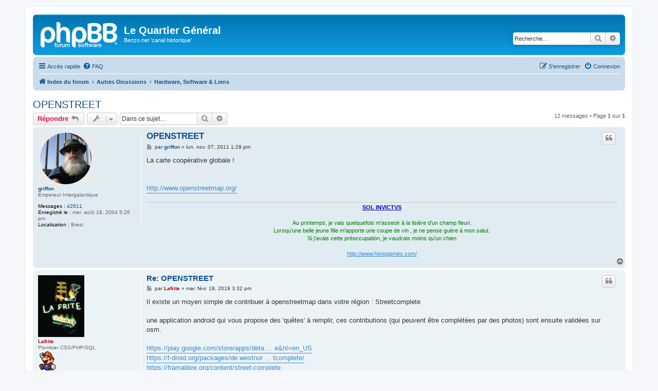

--- FILE ---
content_type: text/html; charset=UTF-8
request_url: http://www.leqg.org/forum/viewtopic.php?f=24&p=548879&sid=900f8aedac07e79598b570ff03171484
body_size: 11606
content:
<!DOCTYPE html>
<html dir="ltr" lang="fr">
<head>
<meta charset="utf-8" />
<meta http-equiv="X-UA-Compatible" content="IE=edge">
<meta name="viewport" content="width=device-width, initial-scale=1" />

<title>OPENSTREET - Le Quartier Général</title>

	<link rel="alternate" type="application/atom+xml" title="Flux - Le Quartier Général" href="/forum/app.php/feed?sid=f9fb7781a55174b804cb5fb777c2d216">							
	<link rel="canonical" href="http://www.leqg.org/forum/viewtopic.php?t=11839">

<!--
	phpBB style name: prosilver
	Based on style:   prosilver (this is the default phpBB3 style)
	Original author:  Tom Beddard ( http://www.subBlue.com/ )
	Modified by:
-->

<link href="./assets/css/font-awesome.min.css?assets_version=48" rel="stylesheet">
<link href="./styles/prosilver/theme/stylesheet.css?assets_version=48" rel="stylesheet">
<link href="./styles/prosilver/theme/fr/stylesheet.css?assets_version=48" rel="stylesheet">




<!--[if lte IE 9]>
	<link href="./styles/prosilver/theme/tweaks.css?assets_version=48" rel="stylesheet">
<![endif]-->


<link href="./ext/cabot/profilgauche/styles/all/theme/profilgauche.css?assets_version=48" rel="stylesheet" media="screen">



</head>
<body id="phpbb" class="nojs notouch section-viewtopic ltr ">


<div id="wrap" class="wrap">
	<a id="top" class="top-anchor" accesskey="t"></a>
	<div id="page-header">
		<div class="headerbar" role="banner">
					<div class="inner">

			<div id="site-description" class="site-description">
		<a id="logo" class="logo" href="./index.php?sid=f9fb7781a55174b804cb5fb777c2d216" title="Index du forum">
					<span class="site_logo"></span>
				</a>
				<h1>Le Quartier Général</h1>
				<p>Benzo.net 'canal historique'</p>
				<p class="skiplink"><a href="#start_here">Vers le contenu</a></p>
			</div>

									<div id="search-box" class="search-box search-header" role="search">
				<form action="./search.php?sid=f9fb7781a55174b804cb5fb777c2d216" method="get" id="search">
				<fieldset>
					<input name="keywords" id="keywords" type="search" maxlength="128" title="Recherche par mots-clés" class="inputbox search tiny" size="20" value="" placeholder="Recherche…" />
					<button class="button button-search" type="submit" title="Rechercher">
						<i class="icon fa-search fa-fw" aria-hidden="true"></i><span class="sr-only">Rechercher</span>
					</button>
					<a href="./search.php?sid=f9fb7781a55174b804cb5fb777c2d216" class="button button-search-end" title="Recherche avancée">
						<i class="icon fa-cog fa-fw" aria-hidden="true"></i><span class="sr-only">Recherche avancée</span>
					</a>
					<input type="hidden" name="sid" value="f9fb7781a55174b804cb5fb777c2d216" />

				</fieldset>
				</form>
			</div>
						
			</div>
					</div>
				<div class="navbar" role="navigation">
	<div class="inner">

	<ul id="nav-main" class="nav-main linklist" role="menubar">

		<li id="quick-links" class="quick-links dropdown-container responsive-menu" data-skip-responsive="true">
			<a href="#" class="dropdown-trigger">
				<i class="icon fa-bars fa-fw" aria-hidden="true"></i><span>Accès rapide</span>
			</a>
			<div class="dropdown">
				<div class="pointer"><div class="pointer-inner"></div></div>
				<ul class="dropdown-contents" role="menu">
					
											<li class="separator"></li>
																									<li>
								<a href="./search.php?search_id=unanswered&amp;sid=f9fb7781a55174b804cb5fb777c2d216" role="menuitem">
									<i class="icon fa-file-o fa-fw icon-gray" aria-hidden="true"></i><span>Sujets sans réponse</span>
								</a>
							</li>
							<li>
								<a href="./search.php?search_id=active_topics&amp;sid=f9fb7781a55174b804cb5fb777c2d216" role="menuitem">
									<i class="icon fa-file-o fa-fw icon-blue" aria-hidden="true"></i><span>Sujets actifs</span>
								</a>
							</li>
							<li class="separator"></li>
							<li>
								<a href="./search.php?sid=f9fb7781a55174b804cb5fb777c2d216" role="menuitem">
									<i class="icon fa-search fa-fw" aria-hidden="true"></i><span>Rechercher</span>
								</a>
							</li>
					
										<li class="separator"></li>

									</ul>
			</div>
		</li>

				<li data-skip-responsive="true">
			<a href="/forum/app.php/help/faq?sid=f9fb7781a55174b804cb5fb777c2d216" rel="help" title="Foire aux questions (Questions posées fréquemment)" role="menuitem">
				<i class="icon fa-question-circle fa-fw" aria-hidden="true"></i><span>FAQ</span>
			</a>
		</li>
						
			<li class="rightside"  data-skip-responsive="true">
			<a href="./ucp.php?mode=login&amp;redirect=viewtopic.php%3Ff%3D24%26p%3D548879&amp;sid=f9fb7781a55174b804cb5fb777c2d216" title="Connexion" accesskey="x" role="menuitem">
				<i class="icon fa-power-off fa-fw" aria-hidden="true"></i><span>Connexion</span>
			</a>
		</li>
					<li class="rightside" data-skip-responsive="true">
				<a href="./ucp.php?mode=register&amp;sid=f9fb7781a55174b804cb5fb777c2d216" role="menuitem">
					<i class="icon fa-pencil-square-o  fa-fw" aria-hidden="true"></i><span>S’enregistrer</span>
				</a>
			</li>
						</ul>

	<ul id="nav-breadcrumbs" class="nav-breadcrumbs linklist navlinks" role="menubar">
				
		
		<li class="breadcrumbs" itemscope itemtype="https://schema.org/BreadcrumbList">

			
							<span class="crumb" itemtype="https://schema.org/ListItem" itemprop="itemListElement" itemscope><a itemprop="item" href="./index.php?sid=f9fb7781a55174b804cb5fb777c2d216" accesskey="h" data-navbar-reference="index"><i class="icon fa-home fa-fw"></i><span itemprop="name">Index du forum</span></a><meta itemprop="position" content="1" /></span>

											
								<span class="crumb" itemtype="https://schema.org/ListItem" itemprop="itemListElement" itemscope data-forum-id="103"><a itemprop="item" href="./viewforum.php?f=103&amp;sid=f9fb7781a55174b804cb5fb777c2d216"><span itemprop="name">Autres Dicussions</span></a><meta itemprop="position" content="2" /></span>
															
								<span class="crumb" itemtype="https://schema.org/ListItem" itemprop="itemListElement" itemscope data-forum-id="24"><a itemprop="item" href="./viewforum.php?f=24&amp;sid=f9fb7781a55174b804cb5fb777c2d216"><span itemprop="name">Hardware, Software &amp; Liens</span></a><meta itemprop="position" content="3" /></span>
							
					</li>

		
					<li class="rightside responsive-search">
				<a href="./search.php?sid=f9fb7781a55174b804cb5fb777c2d216" title="Voir les options de recherche avancée" role="menuitem">
					<i class="icon fa-search fa-fw" aria-hidden="true"></i><span class="sr-only">Rechercher</span>
				</a>
			</li>
			</ul>

	</div>
</div>
	</div>

	
	<a id="start_here" class="anchor"></a>
	<div id="page-body" class="page-body" role="main">
		
		
<h2 class="topic-title"><a href="./viewtopic.php?t=11839&amp;sid=f9fb7781a55174b804cb5fb777c2d216">OPENSTREET</a></h2>
<!-- NOTE: remove the style="display: none" when you want to have the forum description on the topic body -->
<div style="display: none !important;">Des petits programmes cools ? Des sites à ne pas manquer ? C'est ici !<br /></div>


<div class="action-bar bar-top">
	
			<a href="./posting.php?mode=reply&amp;t=11839&amp;sid=f9fb7781a55174b804cb5fb777c2d216" class="button" title="Répondre">
							<span>Répondre</span> <i class="icon fa-reply fa-fw" aria-hidden="true"></i>
					</a>
	
			<div class="dropdown-container dropdown-button-control topic-tools">
		<span title="Outils de sujet" class="button button-secondary dropdown-trigger dropdown-select">
			<i class="icon fa-wrench fa-fw" aria-hidden="true"></i>
			<span class="caret"><i class="icon fa-sort-down fa-fw" aria-hidden="true"></i></span>
		</span>
		<div class="dropdown">
			<div class="pointer"><div class="pointer-inner"></div></div>
			<ul class="dropdown-contents">
																												<li>
					<a href="./viewtopic.php?t=11839&amp;sid=f9fb7781a55174b804cb5fb777c2d216&amp;view=print" title="Imprimer le sujet" accesskey="p">
						<i class="icon fa-print fa-fw" aria-hidden="true"></i><span>Imprimer le sujet</span>
					</a>
				</li>
									<li>
		<a href="./viewtopic.php?t=11839&amp;sid=f9fb7781a55174b804cb5fb777c2d216&amp;view=printall" title="Print all">
			<i class="icon fa-print fa-fw" aria-hidden="true"></i><span>Print all</span>
		</a>
	</li>
			</ul>
		</div>
	</div>
	
			<div class="search-box" role="search">
			<form method="get" id="topic-search" action="./search.php?sid=f9fb7781a55174b804cb5fb777c2d216">
			<fieldset>
				<input class="inputbox search tiny"  type="search" name="keywords" id="search_keywords" size="20" placeholder="Dans ce sujet…" />
				<button class="button button-search" type="submit" title="Rechercher">
					<i class="icon fa-search fa-fw" aria-hidden="true"></i><span class="sr-only">Rechercher</span>
				</button>
				<a href="./search.php?sid=f9fb7781a55174b804cb5fb777c2d216" class="button button-search-end" title="Recherche avancée">
					<i class="icon fa-cog fa-fw" aria-hidden="true"></i><span class="sr-only">Recherche avancée</span>
				</a>
				<input type="hidden" name="t" value="11839" />
<input type="hidden" name="sf" value="msgonly" />
<input type="hidden" name="sid" value="f9fb7781a55174b804cb5fb777c2d216" />

			</fieldset>
			</form>
		</div>
	
			<div class="pagination">
			12 messages
							&bull; Page <strong>1</strong> sur <strong>1</strong>
					</div>
		</div>




			<div id="p329316" class="post has-profile bg2">
		<div class="inner">

		<dl class="postprofile" id="profile329316">
			<dt class="has-profile-rank has-avatar">
				<div class="avatar-container">
																<a href="./memberlist.php?mode=viewprofile&amp;u=36&amp;sid=f9fb7781a55174b804cb5fb777c2d216" class="avatar"><img class="avatar" src="./download/file.php?avatar=36_1581258366.jpg" width="107" height="101" alt="Avatar du membre" /></a>														</div>
								<a href="./memberlist.php?mode=viewprofile&amp;u=36&amp;sid=f9fb7781a55174b804cb5fb777c2d216" class="username">griffon</a>							</dt>

						<dd class="profile-rank">Empereur Intergalactique</dd>			
		<dd class="profile-posts"><strong>Messages :</strong> <a href="./search.php?author_id=36&amp;sr=posts&amp;sid=f9fb7781a55174b804cb5fb777c2d216">42611</a></dd>		<dd class="profile-joined"><strong>Enregistré le :</strong> mer. août 18, 2004 5:26 pm</dd>		
		
											<dd class="profile-custom-field profile-phpbb_location"><strong>Localisation :</strong> Brest</dd>
							
						
		</dl>

		<div class="postbody">
						<div id="post_content329316">

					<h3 class="first">
						<a href="./viewtopic.php?p=329316&amp;sid=f9fb7781a55174b804cb5fb777c2d216#p329316">OPENSTREET</a>
		</h3>

													<ul class="post-buttons">
																																									<li>
							<a href="./posting.php?mode=quote&amp;p=329316&amp;sid=f9fb7781a55174b804cb5fb777c2d216" title="Répondre en citant le message" class="button button-icon-only">
								<i class="icon fa-quote-left fa-fw" aria-hidden="true"></i><span class="sr-only">Citer</span>
							</a>
						</li>
														</ul>
							
						<p class="author">
									<a class="unread" href="./viewtopic.php?p=329316&amp;sid=f9fb7781a55174b804cb5fb777c2d216#p329316" title="Message">
						<i class="icon fa-file fa-fw icon-lightgray icon-md" aria-hidden="true"></i><span class="sr-only">Message</span>
					</a>
								<span class="responsive-hide">par <strong><a href="./memberlist.php?mode=viewprofile&amp;u=36&amp;sid=f9fb7781a55174b804cb5fb777c2d216" class="username">griffon</a></strong> &raquo; </span><time datetime="2011-11-07T12:29:30+00:00">lun. nov. 07, 2011 1:29 pm</time>
			</p>
			
			
			
			<div class="content">La carte coopérative globale !<br>
<br>
<br>
<a href="http://www.openstreetmap.org/" class="postlink">http://www.openstreetmap.org/</a></div>

			
			
									
						
							<div id="sig329316" class="signature"><span style="color:#0000BF"></span><div align="center"><span style="color:#0000BF"><strong class="text-strong"><span style="text-decoration:underline">SOL INVICTVS</span></strong></span></div><br>
<span style="color:#008000"></span><div align="center"><span style="color:#008000">Au printemps, je vais quelquefois m'asseoir à la lisière d'un champ fleuri.<br>
Lorsqu'une belle jeune fille m'apporte une coupe de vin , je ne pense guère à mon salut.<br>
Si j'avais cette préoccupation, je vaudrais moins qu'un chien</span></div><br>

<div align="center"><a href="http://www.histogames.com/" class="postlink">http://www.histogames.com/</a></div></div>			
						</div>

		</div>

				<div class="back2top">
						<a href="#top" class="top" title="Haut">
				<i class="icon fa-chevron-circle-up fa-fw icon-gray" aria-hidden="true"></i>
				<span class="sr-only">Haut</span>
			</a>
					</div>
		
		</div>
	</div>

				<div id="p501608" class="post has-profile bg1">
		<div class="inner">

		<dl class="postprofile" id="profile501608">
			<dt class="has-profile-rank has-avatar">
				<div class="avatar-container">
																<a href="./memberlist.php?mode=viewprofile&amp;u=9&amp;sid=f9fb7781a55174b804cb5fb777c2d216" class="avatar"><img class="avatar" src="./images/avatars/gallery/lafrite.gif" width="90" height="120" alt="Avatar du membre" /></a>														</div>
								<a href="./memberlist.php?mode=viewprofile&amp;u=9&amp;sid=f9fb7781a55174b804cb5fb777c2d216" style="color: #AA0000;" class="username-coloured">Lafrite</a>							</dt>

						<dd class="profile-rank">Plombier CSS/PHP/SQL<br /><img src="./images/ranks/plombiers.gif" alt="Plombier CSS/PHP/SQL" title="Plombier CSS/PHP/SQL" /></dd>			
		<dd class="profile-posts"><strong>Messages :</strong> <a href="./search.php?author_id=9&amp;sr=posts&amp;sid=f9fb7781a55174b804cb5fb777c2d216">13672</a></dd>		<dd class="profile-joined"><strong>Enregistré le :</strong> mar. août 17, 2004 8:04 pm</dd>		
		
																<dd class="profile-custom-field profile-phpbb_location"><strong>Localisation :</strong> Baraque Friture</dd>
							
							<dd class="profile-contact">
				<strong>Contact :</strong>
				<div class="dropdown-container dropdown-left">
					<a href="#" class="dropdown-trigger" title="Contacter Lafrite">
						<i class="icon fa-commenting-o fa-fw icon-lg" aria-hidden="true"></i><span class="sr-only">Contacter Lafrite</span>
					</a>
					<div class="dropdown">
						<div class="pointer"><div class="pointer-inner"></div></div>
						<div class="dropdown-contents contact-icons">
																																								<div>
																	<a href="http://www.leqg.org" title="Site Internet" class="last-cell">
										<span class="contact-icon phpbb_website-icon">Site Internet</span>									</a>
																	</div>
																					</div>
					</div>
				</div>
			</dd>
				
		</dl>

		<div class="postbody">
						<div id="post_content501608">

					<h3 >
						<a href="./viewtopic.php?p=501608&amp;sid=f9fb7781a55174b804cb5fb777c2d216#p501608">Re: OPENSTREET</a>
		</h3>

													<ul class="post-buttons">
																																									<li>
							<a href="./posting.php?mode=quote&amp;p=501608&amp;sid=f9fb7781a55174b804cb5fb777c2d216" title="Répondre en citant le message" class="button button-icon-only">
								<i class="icon fa-quote-left fa-fw" aria-hidden="true"></i><span class="sr-only">Citer</span>
							</a>
						</li>
														</ul>
							
						<p class="author">
									<a class="unread" href="./viewtopic.php?p=501608&amp;sid=f9fb7781a55174b804cb5fb777c2d216#p501608" title="Message">
						<i class="icon fa-file fa-fw icon-lightgray icon-md" aria-hidden="true"></i><span class="sr-only">Message</span>
					</a>
								<span class="responsive-hide">par <strong><a href="./memberlist.php?mode=viewprofile&amp;u=9&amp;sid=f9fb7781a55174b804cb5fb777c2d216" style="color: #AA0000;" class="username-coloured">Lafrite</a></strong> &raquo; </span><time datetime="2019-02-19T14:32:39+00:00">mar. févr. 19, 2019 3:32 pm</time>
			</p>
			
			
			
			<div class="content">Il existe un moyen simple de contribuer à openstreetmap dans votre région : Streetcomplete <br>
<br>
une application android qui vous propose des 'quêtes' à remplir, ces contributions (qui peuvent être complétées par des photos) sont ensuite validées sur osm.<br>
<br>
<a href="https://play.google.com/store/apps/details?id=de.westnordost.streetcomplete&amp;hl=en_US" class="postlink">https://play.google.com/store/apps/deta ... e&amp;hl=en_US</a><br>
<a href="https://f-droid.org/packages/de.westnordost.streetcomplete/" class="postlink">https://f-droid.org/packages/de.westnor ... tcomplete/</a><br>
<a href="https://framalibre.org/content/street-complete" class="postlink">https://framalibre.org/content/street-complete</a></div>

			
			
									
						
							<div id="sig501608" class="signature"><a href="http://www.lalibre.be/economie/actualite/article/761566/daniel-cohen-la-crise-va-repartir-en-2013.html" class="postlink">Le monde des entreprises a cassé la valeur du travail et la propension spontanée des humains à chercher le respect de leurs collègues. En ramenant tout aux questions économiques, on a perdu un élément d’efficacité. On a dû augmenter les récompenses pour les uns et durcir les peines pour les autres.</a> D.Cohen</div>			
						</div>

		</div>

				<div class="back2top">
						<a href="#top" class="top" title="Haut">
				<i class="icon fa-chevron-circle-up fa-fw icon-gray" aria-hidden="true"></i>
				<span class="sr-only">Haut</span>
			</a>
					</div>
		
		</div>
	</div>

				<div id="p501614" class="post has-profile bg2">
		<div class="inner">

		<dl class="postprofile" id="profile501614">
			<dt class="has-profile-rank has-avatar">
				<div class="avatar-container">
																<a href="./memberlist.php?mode=viewprofile&amp;u=36&amp;sid=f9fb7781a55174b804cb5fb777c2d216" class="avatar"><img class="avatar" src="./download/file.php?avatar=36_1581258366.jpg" width="107" height="101" alt="Avatar du membre" /></a>														</div>
								<a href="./memberlist.php?mode=viewprofile&amp;u=36&amp;sid=f9fb7781a55174b804cb5fb777c2d216" class="username">griffon</a>							</dt>

						<dd class="profile-rank">Empereur Intergalactique</dd>			
		<dd class="profile-posts"><strong>Messages :</strong> <a href="./search.php?author_id=36&amp;sr=posts&amp;sid=f9fb7781a55174b804cb5fb777c2d216">42611</a></dd>		<dd class="profile-joined"><strong>Enregistré le :</strong> mer. août 18, 2004 5:26 pm</dd>		
		
											<dd class="profile-custom-field profile-phpbb_location"><strong>Localisation :</strong> Brest</dd>
							
						
		</dl>

		<div class="postbody">
						<div id="post_content501614">

					<h3 >
						<a href="./viewtopic.php?p=501614&amp;sid=f9fb7781a55174b804cb5fb777c2d216#p501614">Re: OPENSTREET</a>
		</h3>

													<ul class="post-buttons">
																																									<li>
							<a href="./posting.php?mode=quote&amp;p=501614&amp;sid=f9fb7781a55174b804cb5fb777c2d216" title="Répondre en citant le message" class="button button-icon-only">
								<i class="icon fa-quote-left fa-fw" aria-hidden="true"></i><span class="sr-only">Citer</span>
							</a>
						</li>
														</ul>
							
						<p class="author">
									<a class="unread" href="./viewtopic.php?p=501614&amp;sid=f9fb7781a55174b804cb5fb777c2d216#p501614" title="Message">
						<i class="icon fa-file fa-fw icon-lightgray icon-md" aria-hidden="true"></i><span class="sr-only">Message</span>
					</a>
								<span class="responsive-hide">par <strong><a href="./memberlist.php?mode=viewprofile&amp;u=36&amp;sid=f9fb7781a55174b804cb5fb777c2d216" class="username">griffon</a></strong> &raquo; </span><time datetime="2019-02-19T16:47:49+00:00">mar. févr. 19, 2019 5:47 pm</time>
			</p>
			
			
			
			<div class="content">Openstreet mériterait un "retour d'ascenseur" car ils ont transformés les simulateurs de vol !  <img class="smilies" src="./images/smilies/tournicoti.gif" width="36" height="22" alt=":yho:" title=":yho:"></div>

			
			
									
						
							<div id="sig501614" class="signature"><span style="color:#0000BF"></span><div align="center"><span style="color:#0000BF"><strong class="text-strong"><span style="text-decoration:underline">SOL INVICTVS</span></strong></span></div><br>
<span style="color:#008000"></span><div align="center"><span style="color:#008000">Au printemps, je vais quelquefois m'asseoir à la lisière d'un champ fleuri.<br>
Lorsqu'une belle jeune fille m'apporte une coupe de vin , je ne pense guère à mon salut.<br>
Si j'avais cette préoccupation, je vaudrais moins qu'un chien</span></div><br>

<div align="center"><a href="http://www.histogames.com/" class="postlink">http://www.histogames.com/</a></div></div>			
						</div>

		</div>

				<div class="back2top">
						<a href="#top" class="top" title="Haut">
				<i class="icon fa-chevron-circle-up fa-fw icon-gray" aria-hidden="true"></i>
				<span class="sr-only">Haut</span>
			</a>
					</div>
		
		</div>
	</div>

				<div id="p518015" class="post has-profile bg1">
		<div class="inner">

		<dl class="postprofile" id="profile518015">
			<dt class="has-profile-rank has-avatar">
				<div class="avatar-container">
																<a href="./memberlist.php?mode=viewprofile&amp;u=9&amp;sid=f9fb7781a55174b804cb5fb777c2d216" class="avatar"><img class="avatar" src="./images/avatars/gallery/lafrite.gif" width="90" height="120" alt="Avatar du membre" /></a>														</div>
								<a href="./memberlist.php?mode=viewprofile&amp;u=9&amp;sid=f9fb7781a55174b804cb5fb777c2d216" style="color: #AA0000;" class="username-coloured">Lafrite</a>							</dt>

						<dd class="profile-rank">Plombier CSS/PHP/SQL<br /><img src="./images/ranks/plombiers.gif" alt="Plombier CSS/PHP/SQL" title="Plombier CSS/PHP/SQL" /></dd>			
		<dd class="profile-posts"><strong>Messages :</strong> <a href="./search.php?author_id=9&amp;sr=posts&amp;sid=f9fb7781a55174b804cb5fb777c2d216">13672</a></dd>		<dd class="profile-joined"><strong>Enregistré le :</strong> mar. août 17, 2004 8:04 pm</dd>		
		
																<dd class="profile-custom-field profile-phpbb_location"><strong>Localisation :</strong> Baraque Friture</dd>
							
							<dd class="profile-contact">
				<strong>Contact :</strong>
				<div class="dropdown-container dropdown-left">
					<a href="#" class="dropdown-trigger" title="Contacter Lafrite">
						<i class="icon fa-commenting-o fa-fw icon-lg" aria-hidden="true"></i><span class="sr-only">Contacter Lafrite</span>
					</a>
					<div class="dropdown">
						<div class="pointer"><div class="pointer-inner"></div></div>
						<div class="dropdown-contents contact-icons">
																																								<div>
																	<a href="http://www.leqg.org" title="Site Internet" class="last-cell">
										<span class="contact-icon phpbb_website-icon">Site Internet</span>									</a>
																	</div>
																					</div>
					</div>
				</div>
			</dd>
				
		</dl>

		<div class="postbody">
						<div id="post_content518015">

					<h3 >
						<a href="./viewtopic.php?p=518015&amp;sid=f9fb7781a55174b804cb5fb777c2d216#p518015">Re: OPENSTREET</a>
		</h3>

													<ul class="post-buttons">
																																									<li>
							<a href="./posting.php?mode=quote&amp;p=518015&amp;sid=f9fb7781a55174b804cb5fb777c2d216" title="Répondre en citant le message" class="button button-icon-only">
								<i class="icon fa-quote-left fa-fw" aria-hidden="true"></i><span class="sr-only">Citer</span>
							</a>
						</li>
														</ul>
							
						<p class="author">
									<a class="unread" href="./viewtopic.php?p=518015&amp;sid=f9fb7781a55174b804cb5fb777c2d216#p518015" title="Message">
						<i class="icon fa-file fa-fw icon-lightgray icon-md" aria-hidden="true"></i><span class="sr-only">Message</span>
					</a>
								<span class="responsive-hide">par <strong><a href="./memberlist.php?mode=viewprofile&amp;u=9&amp;sid=f9fb7781a55174b804cb5fb777c2d216" style="color: #AA0000;" class="username-coloured">Lafrite</a></strong> &raquo; </span><time datetime="2020-02-12T07:20:40+00:00">mer. févr. 12, 2020 8:20 am</time>
			</p>
			
			
			
			<div class="content">Le fond cartographique d'openstreet sert à de nombreuses  réalisations, ici le site très Griffonien <a href="https://www.openrailwaymap.org/?lang=null&amp;lat=48.3876940998438&amp;lon=-4.4800927&amp;zoom=14&amp;style=standard" class="postlink">https://www.openrailwaymap.org/?lang=nu ... e=standard</a>  <img class="smilies" src="./images/smilies/chinois.gif" width="20" height="20" alt=":chinois:" title=":chinois:"></div>

			
			
									
						
							<div id="sig518015" class="signature"><a href="http://www.lalibre.be/economie/actualite/article/761566/daniel-cohen-la-crise-va-repartir-en-2013.html" class="postlink">Le monde des entreprises a cassé la valeur du travail et la propension spontanée des humains à chercher le respect de leurs collègues. En ramenant tout aux questions économiques, on a perdu un élément d’efficacité. On a dû augmenter les récompenses pour les uns et durcir les peines pour les autres.</a> D.Cohen</div>			
						</div>

		</div>

				<div class="back2top">
						<a href="#top" class="top" title="Haut">
				<i class="icon fa-chevron-circle-up fa-fw icon-gray" aria-hidden="true"></i>
				<span class="sr-only">Haut</span>
			</a>
					</div>
		
		</div>
	</div>

				<div id="p518027" class="post has-profile bg2">
		<div class="inner">

		<dl class="postprofile" id="profile518027">
			<dt class="has-profile-rank has-avatar">
				<div class="avatar-container">
																<a href="./memberlist.php?mode=viewprofile&amp;u=61&amp;sid=f9fb7781a55174b804cb5fb777c2d216" class="avatar"><img class="avatar" src="./download/file.php?avatar=61_1708115513.png" width="200" height="50" alt="Avatar du membre" /></a>														</div>
								<a href="./memberlist.php?mode=viewprofile&amp;u=61&amp;sid=f9fb7781a55174b804cb5fb777c2d216" style="color: #33CC33;" class="username-coloured">aheuc</a>							</dt>

						<dd class="profile-rank">Oil Tycoon<br /><img src="./images/ranks/oiltycoon.jpg" alt="Oil Tycoon" title="Oil Tycoon" /></dd>			
		<dd class="profile-posts"><strong>Messages :</strong> <a href="./search.php?author_id=61&amp;sr=posts&amp;sid=f9fb7781a55174b804cb5fb777c2d216">9659</a></dd>		<dd class="profile-joined"><strong>Enregistré le :</strong> dim. août 22, 2004 9:32 pm</dd>		
		
											<dd class="profile-custom-field profile-bestofhuit"><strong>Meilleur jeu 2008 :</strong> Mount and Blades</dd>
												<dd class="profile-custom-field profile-bestofnine"><strong>Meilleur jeu 2009 :</strong> Mod Europa Barbarorum</dd>
												<dd class="profile-custom-field profile-bestoften"><strong>Meilleur jeu 2010 :</strong> HOI2 Domesday/Armageddon</dd>
												<dd class="profile-custom-field profile-bestofeleven"><strong>Meilleur jeu 2011 :</strong> Minecraft</dd>
																	<dd class="profile-custom-field profile-phpbb_location"><strong>Localisation :</strong> Y grenoblois</dd>
							
							<dd class="profile-contact">
				<strong>Contact :</strong>
				<div class="dropdown-container dropdown-left">
					<a href="#" class="dropdown-trigger" title="Contacter aheuc">
						<i class="icon fa-commenting-o fa-fw icon-lg" aria-hidden="true"></i><span class="sr-only">Contacter aheuc</span>
					</a>
					<div class="dropdown">
						<div class="pointer"><div class="pointer-inner"></div></div>
						<div class="dropdown-contents contact-icons">
																																								<div>
																	<a href="http://breizh.eurominority.org/version/fra/index.asp" title="Site Internet" class="last-cell">
										<span class="contact-icon phpbb_website-icon">Site Internet</span>									</a>
																	</div>
																					</div>
					</div>
				</div>
			</dd>
				
		</dl>

		<div class="postbody">
						<div id="post_content518027">

					<h3 >
						<a href="./viewtopic.php?p=518027&amp;sid=f9fb7781a55174b804cb5fb777c2d216#p518027">Re: OPENSTREET</a>
		</h3>

													<ul class="post-buttons">
																																									<li>
							<a href="./posting.php?mode=quote&amp;p=518027&amp;sid=f9fb7781a55174b804cb5fb777c2d216" title="Répondre en citant le message" class="button button-icon-only">
								<i class="icon fa-quote-left fa-fw" aria-hidden="true"></i><span class="sr-only">Citer</span>
							</a>
						</li>
														</ul>
							
						<p class="author">
									<a class="unread" href="./viewtopic.php?p=518027&amp;sid=f9fb7781a55174b804cb5fb777c2d216#p518027" title="Message">
						<i class="icon fa-file fa-fw icon-lightgray icon-md" aria-hidden="true"></i><span class="sr-only">Message</span>
					</a>
								<span class="responsive-hide">par <strong><a href="./memberlist.php?mode=viewprofile&amp;u=61&amp;sid=f9fb7781a55174b804cb5fb777c2d216" style="color: #33CC33;" class="username-coloured">aheuc</a></strong> &raquo; </span><time datetime="2020-02-12T11:04:06+00:00">mer. févr. 12, 2020 12:04 pm</time>
			</p>
			
			
			
			<div class="content">Effectivement très interessant  <img class="smilies" src="./images/smilies/ok.gif" width="25" height="18" alt=":ok:" title=":ok:"> <br>
il y a même la cartographie du réseau de tram du Y grenoblois, qui est presque beaucoup plus claire que les maps officielles  <img class="smilies" src="./images/smilies/icon_smile.gif" width="15" height="15" alt=":)" title="Smile"></div>

			
			
									
						
							<div id="sig518027" class="signature"><em class="text-italics">En F1, il y a deux positions importantes sur la grille de départ : La première, qui est la pole position; Et la dernière, qui est la Paul Belmondo.</em><br>
Murray Walker (Apocryphe)<br>
--</div>			
						</div>

		</div>

				<div class="back2top">
						<a href="#top" class="top" title="Haut">
				<i class="icon fa-chevron-circle-up fa-fw icon-gray" aria-hidden="true"></i>
				<span class="sr-only">Haut</span>
			</a>
					</div>
		
		</div>
	</div>

				<div id="p518037" class="post has-profile bg1">
		<div class="inner">

		<dl class="postprofile" id="profile518037">
			<dt class="has-profile-rank has-avatar">
				<div class="avatar-container">
																<a href="./memberlist.php?mode=viewprofile&amp;u=169&amp;sid=f9fb7781a55174b804cb5fb777c2d216" class="avatar"><img class="avatar" src="./download/file.php?avatar=169_1646044227.jpg" width="180" height="180" alt="Avatar du membre" /></a>														</div>
								<a href="./memberlist.php?mode=viewprofile&amp;u=169&amp;sid=f9fb7781a55174b804cb5fb777c2d216" style="color: #33CC33;" class="username-coloured">jagermeister</a>							</dt>

						<dd class="profile-rank">Grand Inquisiteur</dd>			
		<dd class="profile-posts"><strong>Messages :</strong> <a href="./search.php?author_id=169&amp;sr=posts&amp;sid=f9fb7781a55174b804cb5fb777c2d216">23975</a></dd>		<dd class="profile-joined"><strong>Enregistré le :</strong> ven. janv. 28, 2005 9:54 pm</dd>		
		
											<dd class="profile-custom-field profile-phpbb_location"><strong>Localisation :</strong> Cosne sur Loire</dd>
							
						
		</dl>

		<div class="postbody">
						<div id="post_content518037">

					<h3 >
						<a href="./viewtopic.php?p=518037&amp;sid=f9fb7781a55174b804cb5fb777c2d216#p518037">Re: OPENSTREET</a>
		</h3>

													<ul class="post-buttons">
																																									<li>
							<a href="./posting.php?mode=quote&amp;p=518037&amp;sid=f9fb7781a55174b804cb5fb777c2d216" title="Répondre en citant le message" class="button button-icon-only">
								<i class="icon fa-quote-left fa-fw" aria-hidden="true"></i><span class="sr-only">Citer</span>
							</a>
						</li>
														</ul>
							
						<p class="author">
									<a class="unread" href="./viewtopic.php?p=518037&amp;sid=f9fb7781a55174b804cb5fb777c2d216#p518037" title="Message">
						<i class="icon fa-file fa-fw icon-lightgray icon-md" aria-hidden="true"></i><span class="sr-only">Message</span>
					</a>
								<span class="responsive-hide">par <strong><a href="./memberlist.php?mode=viewprofile&amp;u=169&amp;sid=f9fb7781a55174b804cb5fb777c2d216" style="color: #33CC33;" class="username-coloured">jagermeister</a></strong> &raquo; </span><time datetime="2020-02-12T14:54:26+00:00">mer. févr. 12, 2020 3:54 pm</time>
			</p>
			
			
			
			<div class="content">Je vais mettre l'application dans ma liste de souhait sur mon smartphone et je la testerai dès que j'aurai un moment.  <img class="smilies" src="./images/smilies/ok.gif" width="25" height="18" alt=":ok:" title=":ok:"></div>

			
			
									
						
							<div id="sig518037" class="signature"><em class="text-italics"><strong class="text-strong">Internet ayant été popularisé par l'apparition du World Wide Web, les deux sont parfois confondus par le public non averti. Le World Wide Web n'est pourtant que l'une des applications d'Internet.</strong></em><br>
<a href="http://fr.wikipedia.org/wiki/Internet" class="postlink">http://fr.wikipedia.org/wiki/Internet</a><br>
<a href="http://sortitoutsi.net/" class="postlink"><span style="color:#0000FF">Le site ultime pour les managers virils et huilés.</span></a><br>
<a href="http://www.subsim.com/index.php" class="postlink"><span style="color:#BF0000">Le site préféré des vieux loups de mer.</span></a></div>			
						</div>

		</div>

				<div class="back2top">
						<a href="#top" class="top" title="Haut">
				<i class="icon fa-chevron-circle-up fa-fw icon-gray" aria-hidden="true"></i>
				<span class="sr-only">Haut</span>
			</a>
					</div>
		
		</div>
	</div>

				<div id="p518040" class="post has-profile bg2">
		<div class="inner">

		<dl class="postprofile" id="profile518040">
			<dt class="has-profile-rank has-avatar">
				<div class="avatar-container">
																<a href="./memberlist.php?mode=viewprofile&amp;u=1706&amp;sid=f9fb7781a55174b804cb5fb777c2d216" class="avatar"><img class="avatar" src="./download/file.php?avatar=1706_1615227007.png" width="117" height="117" alt="Avatar du membre" /></a>														</div>
								<a href="./memberlist.php?mode=viewprofile&amp;u=1706&amp;sid=f9fb7781a55174b804cb5fb777c2d216" class="username">Mik29</a>							</dt>

						<dd class="profile-rank">Foudre de Guerre<br /><img src="./images/ranks/rang4.gif" alt="Foudre de Guerre" title="Foudre de Guerre" /></dd>			
		<dd class="profile-posts"><strong>Messages :</strong> <a href="./search.php?author_id=1706&amp;sr=posts&amp;sid=f9fb7781a55174b804cb5fb777c2d216">1758</a></dd>		<dd class="profile-joined"><strong>Enregistré le :</strong> mer. mars 07, 2018 5:29 pm</dd>		
		
						
						
		</dl>

		<div class="postbody">
						<div id="post_content518040">

					<h3 >
						<a href="./viewtopic.php?p=518040&amp;sid=f9fb7781a55174b804cb5fb777c2d216#p518040">Re: OPENSTREET</a>
		</h3>

													<ul class="post-buttons">
																																									<li>
							<a href="./posting.php?mode=quote&amp;p=518040&amp;sid=f9fb7781a55174b804cb5fb777c2d216" title="Répondre en citant le message" class="button button-icon-only">
								<i class="icon fa-quote-left fa-fw" aria-hidden="true"></i><span class="sr-only">Citer</span>
							</a>
						</li>
														</ul>
							
						<p class="author">
									<a class="unread" href="./viewtopic.php?p=518040&amp;sid=f9fb7781a55174b804cb5fb777c2d216#p518040" title="Message">
						<i class="icon fa-file fa-fw icon-lightgray icon-md" aria-hidden="true"></i><span class="sr-only">Message</span>
					</a>
								<span class="responsive-hide">par <strong><a href="./memberlist.php?mode=viewprofile&amp;u=1706&amp;sid=f9fb7781a55174b804cb5fb777c2d216" class="username">Mik29</a></strong> &raquo; </span><time datetime="2020-02-12T15:56:00+00:00">mer. févr. 12, 2020 4:56 pm</time>
			</p>
			
			
			
			<div class="content"><blockquote cite="./viewtopic.php?p=518015&amp;sid=f9fb7781a55174b804cb5fb777c2d216#p518015"><div><cite><a href="./memberlist.php?mode=viewprofile&amp;u=9&amp;sid=f9fb7781a55174b804cb5fb777c2d216">Lafrite</a> a écrit : <a href="./viewtopic.php?p=518015&amp;sid=f9fb7781a55174b804cb5fb777c2d216#p518015" data-post-id="518015" onclick="if(document.getElementById(hash.substr(1)))href=hash">↑</a><span class="responsive-hide">mer. févr. 12, 2020 8:20 am</span></cite>
Le fond cartographique d'openstreet sert à de nombreuses  réalisations, ici le site très Griffonien <a href="https://www.openrailwaymap.org/?lang=null&amp;lat=48.3876940998438&amp;lon=-4.4800927&amp;zoom=14&amp;style=standard" class="postlink">https://www.openrailwaymap.org/?lang=nu ... e=standard</a>  <img class="smilies" src="./images/smilies/chinois.gif" width="20" height="20" alt=":chinois:" title=":chinois:">
</div></blockquote>

Super !  <img class="smilies" src="./images/smilies/ok.gif" width="25" height="18" alt=":ok:" title=":ok:"> <br>
<br>
Y'a même les tracés des lignes qui ont été déposées dans les années 50, de la voie métrique en général, comme celle-là par exemple, dont j'empruntais avec mon p'tit vélo quand j'étais jeune, ce qu'il en reste, c’est à dire des chemins vicinaux boueux.<br>
<br>
<a href="https://fr.wikipedia.org/wiki/Ligne_de_Sens_%C3%A0_%C3%89greville" class="postlink">Ligne de Sens à Égreville</a></div>

			
			
									
						
										
						</div>

		</div>

				<div class="back2top">
						<a href="#top" class="top" title="Haut">
				<i class="icon fa-chevron-circle-up fa-fw icon-gray" aria-hidden="true"></i>
				<span class="sr-only">Haut</span>
			</a>
					</div>
		
		</div>
	</div>

				<div id="p548879" class="post has-profile bg1">
		<div class="inner">

		<dl class="postprofile" id="profile548879">
			<dt class="has-profile-rank has-avatar">
				<div class="avatar-container">
																<a href="./memberlist.php?mode=viewprofile&amp;u=9&amp;sid=f9fb7781a55174b804cb5fb777c2d216" class="avatar"><img class="avatar" src="./images/avatars/gallery/lafrite.gif" width="90" height="120" alt="Avatar du membre" /></a>														</div>
								<a href="./memberlist.php?mode=viewprofile&amp;u=9&amp;sid=f9fb7781a55174b804cb5fb777c2d216" style="color: #AA0000;" class="username-coloured">Lafrite</a>							</dt>

						<dd class="profile-rank">Plombier CSS/PHP/SQL<br /><img src="./images/ranks/plombiers.gif" alt="Plombier CSS/PHP/SQL" title="Plombier CSS/PHP/SQL" /></dd>			
		<dd class="profile-posts"><strong>Messages :</strong> <a href="./search.php?author_id=9&amp;sr=posts&amp;sid=f9fb7781a55174b804cb5fb777c2d216">13672</a></dd>		<dd class="profile-joined"><strong>Enregistré le :</strong> mar. août 17, 2004 8:04 pm</dd>		
		
																<dd class="profile-custom-field profile-phpbb_location"><strong>Localisation :</strong> Baraque Friture</dd>
							
							<dd class="profile-contact">
				<strong>Contact :</strong>
				<div class="dropdown-container dropdown-left">
					<a href="#" class="dropdown-trigger" title="Contacter Lafrite">
						<i class="icon fa-commenting-o fa-fw icon-lg" aria-hidden="true"></i><span class="sr-only">Contacter Lafrite</span>
					</a>
					<div class="dropdown">
						<div class="pointer"><div class="pointer-inner"></div></div>
						<div class="dropdown-contents contact-icons">
																																								<div>
																	<a href="http://www.leqg.org" title="Site Internet" class="last-cell">
										<span class="contact-icon phpbb_website-icon">Site Internet</span>									</a>
																	</div>
																					</div>
					</div>
				</div>
			</dd>
				
		</dl>

		<div class="postbody">
						<div id="post_content548879">

					<h3 >
						<a href="./viewtopic.php?p=548879&amp;sid=f9fb7781a55174b804cb5fb777c2d216#p548879">Re: OPENSTREET</a>
		</h3>

													<ul class="post-buttons">
																																									<li>
							<a href="./posting.php?mode=quote&amp;p=548879&amp;sid=f9fb7781a55174b804cb5fb777c2d216" title="Répondre en citant le message" class="button button-icon-only">
								<i class="icon fa-quote-left fa-fw" aria-hidden="true"></i><span class="sr-only">Citer</span>
							</a>
						</li>
														</ul>
							
						<p class="author">
									<a class="unread" href="./viewtopic.php?p=548879&amp;sid=f9fb7781a55174b804cb5fb777c2d216#p548879" title="Message">
						<i class="icon fa-file fa-fw icon-lightgray icon-md" aria-hidden="true"></i><span class="sr-only">Message</span>
					</a>
								<span class="responsive-hide">par <strong><a href="./memberlist.php?mode=viewprofile&amp;u=9&amp;sid=f9fb7781a55174b804cb5fb777c2d216" style="color: #AA0000;" class="username-coloured">Lafrite</a></strong> &raquo; </span><time datetime="2022-12-16T19:39:19+00:00">ven. déc. 16, 2022 8:39 pm</time>
			</p>
			
			
			
			<div class="content">Il aura fallut près de 20 ans et quelques augmentation de prix délirantes de la part de Google pour en arriver là  <img class="smilies" src="./images/smilies/icon_mrgreen.gif" width="15" height="15" alt=":mrgreen:" title="Mr. Green"> <br>

<blockquote class="uncited"><div>Meta, Amazon Web Services (AWS), Microsoft et la société de cartographie TomTom ont lancé une nouvelle initiative de cartographie en partenariat avec la Fondation Linux qui pourrait remettre en question la domination de Google dans le monde de la cartographie. Avec une part de marché d’environ 70 % et un pouvoir d'acquisition inégalé, Google Map domine actuellement largement le marché de la cartographie en ligne, après que sa société mère, Google, a racheté sa plus grande menace de l'époque, Waze, en 2013.<br>
<br>
<a href="https://www.developpez.com/actu/339480/Meta-Microsoft-AWS-et-TomTom-lancent-Overture-Maps-Foundation-pour-developper-des-donnees-cartographiques-ouvertes-interoperables-la-domination-de-Google-pourrait-etre-remise-en-question/" class="postlink">https://www.developpez.com/actu/339480/ ... -question/</a></div></blockquote></div>

			
			
									
						
							<div id="sig548879" class="signature"><a href="http://www.lalibre.be/economie/actualite/article/761566/daniel-cohen-la-crise-va-repartir-en-2013.html" class="postlink">Le monde des entreprises a cassé la valeur du travail et la propension spontanée des humains à chercher le respect de leurs collègues. En ramenant tout aux questions économiques, on a perdu un élément d’efficacité. On a dû augmenter les récompenses pour les uns et durcir les peines pour les autres.</a> D.Cohen</div>			
						</div>

		</div>

				<div class="back2top">
						<a href="#top" class="top" title="Haut">
				<i class="icon fa-chevron-circle-up fa-fw icon-gray" aria-hidden="true"></i>
				<span class="sr-only">Haut</span>
			</a>
					</div>
		
		</div>
	</div>

				<div id="p555942" class="post has-profile bg2">
		<div class="inner">

		<dl class="postprofile" id="profile555942">
			<dt class="has-profile-rank has-avatar">
				<div class="avatar-container">
																<a href="./memberlist.php?mode=viewprofile&amp;u=9&amp;sid=f9fb7781a55174b804cb5fb777c2d216" class="avatar"><img class="avatar" src="./images/avatars/gallery/lafrite.gif" width="90" height="120" alt="Avatar du membre" /></a>														</div>
								<a href="./memberlist.php?mode=viewprofile&amp;u=9&amp;sid=f9fb7781a55174b804cb5fb777c2d216" style="color: #AA0000;" class="username-coloured">Lafrite</a>							</dt>

						<dd class="profile-rank">Plombier CSS/PHP/SQL<br /><img src="./images/ranks/plombiers.gif" alt="Plombier CSS/PHP/SQL" title="Plombier CSS/PHP/SQL" /></dd>			
		<dd class="profile-posts"><strong>Messages :</strong> <a href="./search.php?author_id=9&amp;sr=posts&amp;sid=f9fb7781a55174b804cb5fb777c2d216">13672</a></dd>		<dd class="profile-joined"><strong>Enregistré le :</strong> mar. août 17, 2004 8:04 pm</dd>		
		
																<dd class="profile-custom-field profile-phpbb_location"><strong>Localisation :</strong> Baraque Friture</dd>
							
							<dd class="profile-contact">
				<strong>Contact :</strong>
				<div class="dropdown-container dropdown-left">
					<a href="#" class="dropdown-trigger" title="Contacter Lafrite">
						<i class="icon fa-commenting-o fa-fw icon-lg" aria-hidden="true"></i><span class="sr-only">Contacter Lafrite</span>
					</a>
					<div class="dropdown">
						<div class="pointer"><div class="pointer-inner"></div></div>
						<div class="dropdown-contents contact-icons">
																																								<div>
																	<a href="http://www.leqg.org" title="Site Internet" class="last-cell">
										<span class="contact-icon phpbb_website-icon">Site Internet</span>									</a>
																	</div>
																					</div>
					</div>
				</div>
			</dd>
				
		</dl>

		<div class="postbody">
						<div id="post_content555942">

					<h3 >
						<a href="./viewtopic.php?p=555942&amp;sid=f9fb7781a55174b804cb5fb777c2d216#p555942">Re: OPENSTREET</a>
		</h3>

													<ul class="post-buttons">
																																									<li>
							<a href="./posting.php?mode=quote&amp;p=555942&amp;sid=f9fb7781a55174b804cb5fb777c2d216" title="Répondre en citant le message" class="button button-icon-only">
								<i class="icon fa-quote-left fa-fw" aria-hidden="true"></i><span class="sr-only">Citer</span>
							</a>
						</li>
														</ul>
							
						<p class="author">
									<a class="unread" href="./viewtopic.php?p=555942&amp;sid=f9fb7781a55174b804cb5fb777c2d216#p555942" title="Message">
						<i class="icon fa-file fa-fw icon-lightgray icon-md" aria-hidden="true"></i><span class="sr-only">Message</span>
					</a>
								<span class="responsive-hide">par <strong><a href="./memberlist.php?mode=viewprofile&amp;u=9&amp;sid=f9fb7781a55174b804cb5fb777c2d216" style="color: #AA0000;" class="username-coloured">Lafrite</a></strong> &raquo; </span><time datetime="2024-08-11T08:55:43+00:00">dim. août 11, 2024 9:55 am</time>
			</p>
			
			
			
			<div class="content">Bon anniversaire à Openstreetmap : 20 ans  <img class="smilies" src="./images/smilies/clap.gif" width="25" height="27" alt=":clap:" title=":clap:"> <br>
<br>
<a href="https://birthday20.openstreetmap.org/" class="postlink">https://birthday20.openstreetmap.org/</a><br>
<br>
Et un rappel qu'il est très facile de contribuer via les apps <br>
<br>
android : <a href="https://streetcomplete.app/" class="postlink">https://streetcomplete.app/</a><br>
ios : <a href="https://every-door.app/" class="postlink">https://every-door.app/</a></div>

			
			
									
						
							<div id="sig555942" class="signature"><a href="http://www.lalibre.be/economie/actualite/article/761566/daniel-cohen-la-crise-va-repartir-en-2013.html" class="postlink">Le monde des entreprises a cassé la valeur du travail et la propension spontanée des humains à chercher le respect de leurs collègues. En ramenant tout aux questions économiques, on a perdu un élément d’efficacité. On a dû augmenter les récompenses pour les uns et durcir les peines pour les autres.</a> D.Cohen</div>			
						</div>

		</div>

				<div class="back2top">
						<a href="#top" class="top" title="Haut">
				<i class="icon fa-chevron-circle-up fa-fw icon-gray" aria-hidden="true"></i>
				<span class="sr-only">Haut</span>
			</a>
					</div>
		
		</div>
	</div>

				<div id="p555949" class="post has-profile bg1">
		<div class="inner">

		<dl class="postprofile" id="profile555949">
			<dt class="has-profile-rank has-avatar">
				<div class="avatar-container">
																<a href="./memberlist.php?mode=viewprofile&amp;u=61&amp;sid=f9fb7781a55174b804cb5fb777c2d216" class="avatar"><img class="avatar" src="./download/file.php?avatar=61_1708115513.png" width="200" height="50" alt="Avatar du membre" /></a>														</div>
								<a href="./memberlist.php?mode=viewprofile&amp;u=61&amp;sid=f9fb7781a55174b804cb5fb777c2d216" style="color: #33CC33;" class="username-coloured">aheuc</a>							</dt>

						<dd class="profile-rank">Oil Tycoon<br /><img src="./images/ranks/oiltycoon.jpg" alt="Oil Tycoon" title="Oil Tycoon" /></dd>			
		<dd class="profile-posts"><strong>Messages :</strong> <a href="./search.php?author_id=61&amp;sr=posts&amp;sid=f9fb7781a55174b804cb5fb777c2d216">9659</a></dd>		<dd class="profile-joined"><strong>Enregistré le :</strong> dim. août 22, 2004 9:32 pm</dd>		
		
											<dd class="profile-custom-field profile-bestofhuit"><strong>Meilleur jeu 2008 :</strong> Mount and Blades</dd>
												<dd class="profile-custom-field profile-bestofnine"><strong>Meilleur jeu 2009 :</strong> Mod Europa Barbarorum</dd>
												<dd class="profile-custom-field profile-bestoften"><strong>Meilleur jeu 2010 :</strong> HOI2 Domesday/Armageddon</dd>
												<dd class="profile-custom-field profile-bestofeleven"><strong>Meilleur jeu 2011 :</strong> Minecraft</dd>
																	<dd class="profile-custom-field profile-phpbb_location"><strong>Localisation :</strong> Y grenoblois</dd>
							
							<dd class="profile-contact">
				<strong>Contact :</strong>
				<div class="dropdown-container dropdown-left">
					<a href="#" class="dropdown-trigger" title="Contacter aheuc">
						<i class="icon fa-commenting-o fa-fw icon-lg" aria-hidden="true"></i><span class="sr-only">Contacter aheuc</span>
					</a>
					<div class="dropdown">
						<div class="pointer"><div class="pointer-inner"></div></div>
						<div class="dropdown-contents contact-icons">
																																								<div>
																	<a href="http://breizh.eurominority.org/version/fra/index.asp" title="Site Internet" class="last-cell">
										<span class="contact-icon phpbb_website-icon">Site Internet</span>									</a>
																	</div>
																					</div>
					</div>
				</div>
			</dd>
				
		</dl>

		<div class="postbody">
						<div id="post_content555949">

					<h3 >
						<a href="./viewtopic.php?p=555949&amp;sid=f9fb7781a55174b804cb5fb777c2d216#p555949">Re: OPENSTREET</a>
		</h3>

													<ul class="post-buttons">
																																									<li>
							<a href="./posting.php?mode=quote&amp;p=555949&amp;sid=f9fb7781a55174b804cb5fb777c2d216" title="Répondre en citant le message" class="button button-icon-only">
								<i class="icon fa-quote-left fa-fw" aria-hidden="true"></i><span class="sr-only">Citer</span>
							</a>
						</li>
														</ul>
							
						<p class="author">
									<a class="unread" href="./viewtopic.php?p=555949&amp;sid=f9fb7781a55174b804cb5fb777c2d216#p555949" title="Message">
						<i class="icon fa-file fa-fw icon-lightgray icon-md" aria-hidden="true"></i><span class="sr-only">Message</span>
					</a>
								<span class="responsive-hide">par <strong><a href="./memberlist.php?mode=viewprofile&amp;u=61&amp;sid=f9fb7781a55174b804cb5fb777c2d216" style="color: #33CC33;" class="username-coloured">aheuc</a></strong> &raquo; </span><time datetime="2024-08-14T15:32:53+00:00">mer. août 14, 2024 4:32 pm</time>
			</p>
			
			
			
			<div class="content">Et en 2024, OpenStreetMap continue d'écraser Google Maps en terme de qualité du fond de carte et de détail. (Ils ont même inséré la ligne du petit téléphérique de la cimenterie Vicat  <img class="smilies" src="./images/smilies/priere.gif" width="27" height="22" alt=":peon:" title=":peon:">  <img class="smilies" src="./images/smilies/priere.gif" width="27" height="22" alt=":peon:" title=":peon:">  <img class="smilies" src="./images/smilies/priere.gif" width="27" height="22" alt=":peon:" title=":peon:">  <img class="smilies" src="./images/smilies/priere.gif" width="27" height="22" alt=":peon:" title=":peon:"> )<br>
<br>
<br>
<img src="https://i.postimg.cc/431bMqNL/GOOGLEMAP.jpg" class="postimage" alt="Image"><br>
<img src="https://i.postimg.cc/XvWks43B/OPENSTREET.jpg" class="postimage" alt="Image"></div>

			
			
									
						
							<div id="sig555949" class="signature"><em class="text-italics">En F1, il y a deux positions importantes sur la grille de départ : La première, qui est la pole position; Et la dernière, qui est la Paul Belmondo.</em><br>
Murray Walker (Apocryphe)<br>
--</div>			
						</div>

		</div>

				<div class="back2top">
						<a href="#top" class="top" title="Haut">
				<i class="icon fa-chevron-circle-up fa-fw icon-gray" aria-hidden="true"></i>
				<span class="sr-only">Haut</span>
			</a>
					</div>
		
		</div>
	</div>

				<div id="p555950" class="post has-profile bg2">
		<div class="inner">

		<dl class="postprofile" id="profile555950">
			<dt class="has-profile-rank has-avatar">
				<div class="avatar-container">
																<a href="./memberlist.php?mode=viewprofile&amp;u=1706&amp;sid=f9fb7781a55174b804cb5fb777c2d216" class="avatar"><img class="avatar" src="./download/file.php?avatar=1706_1615227007.png" width="117" height="117" alt="Avatar du membre" /></a>														</div>
								<a href="./memberlist.php?mode=viewprofile&amp;u=1706&amp;sid=f9fb7781a55174b804cb5fb777c2d216" class="username">Mik29</a>							</dt>

						<dd class="profile-rank">Foudre de Guerre<br /><img src="./images/ranks/rang4.gif" alt="Foudre de Guerre" title="Foudre de Guerre" /></dd>			
		<dd class="profile-posts"><strong>Messages :</strong> <a href="./search.php?author_id=1706&amp;sr=posts&amp;sid=f9fb7781a55174b804cb5fb777c2d216">1758</a></dd>		<dd class="profile-joined"><strong>Enregistré le :</strong> mer. mars 07, 2018 5:29 pm</dd>		
		
						
						
		</dl>

		<div class="postbody">
						<div id="post_content555950">

					<h3 >
						<a href="./viewtopic.php?p=555950&amp;sid=f9fb7781a55174b804cb5fb777c2d216#p555950">Re: OPENSTREET</a>
		</h3>

													<ul class="post-buttons">
																																									<li>
							<a href="./posting.php?mode=quote&amp;p=555950&amp;sid=f9fb7781a55174b804cb5fb777c2d216" title="Répondre en citant le message" class="button button-icon-only">
								<i class="icon fa-quote-left fa-fw" aria-hidden="true"></i><span class="sr-only">Citer</span>
							</a>
						</li>
														</ul>
							
						<p class="author">
									<a class="unread" href="./viewtopic.php?p=555950&amp;sid=f9fb7781a55174b804cb5fb777c2d216#p555950" title="Message">
						<i class="icon fa-file fa-fw icon-lightgray icon-md" aria-hidden="true"></i><span class="sr-only">Message</span>
					</a>
								<span class="responsive-hide">par <strong><a href="./memberlist.php?mode=viewprofile&amp;u=1706&amp;sid=f9fb7781a55174b804cb5fb777c2d216" class="username">Mik29</a></strong> &raquo; </span><time datetime="2024-08-14T18:02:08+00:00">mer. août 14, 2024 7:02 pm</time>
			</p>
			
			
			
			<div class="content">eh oui, il faut bien garder à l'esprit que Google Maps ce ne sont pas des cartes mais des supports publicitaires.<br>
<br>
à propos de cartes je suis tombé sur l'appli Android IGN (free et open source) dispo sur F-DROID et GooglePlay, c'est très bien fait (à ma grande suprise).<br>
Pas trop lourd, pas mal de filtres et de calques intéressants, et qualité des cartes IGN bien sur.<br>
à tester  <img class="smilies" src="./images/smilies/ok.gif" width="25" height="18" alt=":ok:" title=":ok:"></div>

			
			
									
						
										
						</div>

		</div>

				<div class="back2top">
						<a href="#top" class="top" title="Haut">
				<i class="icon fa-chevron-circle-up fa-fw icon-gray" aria-hidden="true"></i>
				<span class="sr-only">Haut</span>
			</a>
					</div>
		
		</div>
	</div>

				<div id="p555967" class="post has-profile bg1">
		<div class="inner">

		<dl class="postprofile" id="profile555967">
			<dt class="has-profile-rank has-avatar">
				<div class="avatar-container">
																<a href="./memberlist.php?mode=viewprofile&amp;u=855&amp;sid=f9fb7781a55174b804cb5fb777c2d216" class="avatar"><img class="avatar" src="./download/file.php?avatar=855_1544085820.png" width="200" height="110" alt="Avatar du membre" /></a>														</div>
								<a href="./memberlist.php?mode=viewprofile&amp;u=855&amp;sid=f9fb7781a55174b804cb5fb777c2d216" class="username">gris</a>							</dt>

						<dd class="profile-rank">Empereur spammique<br /><img src="./images/ranks/rang5.gif" alt="Empereur spammique" title="Empereur spammique" /></dd>			
		<dd class="profile-posts"><strong>Messages :</strong> <a href="./search.php?author_id=855&amp;sr=posts&amp;sid=f9fb7781a55174b804cb5fb777c2d216">2021</a></dd>		<dd class="profile-joined"><strong>Enregistré le :</strong> ven. mars 13, 2009 12:38 pm</dd>		
		
											<dd class="profile-custom-field profile-phpbb_location"><strong>Localisation :</strong> Dawg pound</dd>
							
						
		</dl>

		<div class="postbody">
						<div id="post_content555967">

					<h3 >
						<a href="./viewtopic.php?p=555967&amp;sid=f9fb7781a55174b804cb5fb777c2d216#p555967">Re: OPENSTREET</a>
		</h3>

													<ul class="post-buttons">
																																									<li>
							<a href="./posting.php?mode=quote&amp;p=555967&amp;sid=f9fb7781a55174b804cb5fb777c2d216" title="Répondre en citant le message" class="button button-icon-only">
								<i class="icon fa-quote-left fa-fw" aria-hidden="true"></i><span class="sr-only">Citer</span>
							</a>
						</li>
														</ul>
							
						<p class="author">
									<a class="unread" href="./viewtopic.php?p=555967&amp;sid=f9fb7781a55174b804cb5fb777c2d216#p555967" title="Message">
						<i class="icon fa-file fa-fw icon-lightgray icon-md" aria-hidden="true"></i><span class="sr-only">Message</span>
					</a>
								<span class="responsive-hide">par <strong><a href="./memberlist.php?mode=viewprofile&amp;u=855&amp;sid=f9fb7781a55174b804cb5fb777c2d216" class="username">gris</a></strong> &raquo; </span><time datetime="2024-08-22T10:39:32+00:00">jeu. août 22, 2024 11:39 am</time>
			</p>
			
			
			
			<div class="content">Je l'utilisais pour faire du repérage quand j'allais pêcher à un endroit que je ne connaissais pas <br>
Je me servait surtout de la bathimetrie <br>
Pour repérer les spot potentiels</div>

			
			
									
						
							<div id="sig555967" class="signature"><span style="color:#0080FF">S'il existe au moins deux façons de faire quelque chose et qu'au moins l'une de ces façons peut entraîner une catastrophe, il se trouvera forcément quelqu'un quelque part pour emprunter cette voie. c'est moi <img class="smilies" src="./images/smilies/lol.gif" width="15" height="15" alt=":lolmdr:" title=":lolmdr:"> </span></div>			
						</div>

		</div>

				<div class="back2top">
						<a href="#top" class="top" title="Haut">
				<i class="icon fa-chevron-circle-up fa-fw icon-gray" aria-hidden="true"></i>
				<span class="sr-only">Haut</span>
			</a>
					</div>
		
		</div>
	</div>

	

	<div class="action-bar bar-bottom">
	
			<a href="./posting.php?mode=reply&amp;t=11839&amp;sid=f9fb7781a55174b804cb5fb777c2d216" class="button" title="Répondre">
							<span>Répondre</span> <i class="icon fa-reply fa-fw" aria-hidden="true"></i>
					</a>
		
		<div class="dropdown-container dropdown-button-control topic-tools">
		<span title="Outils de sujet" class="button button-secondary dropdown-trigger dropdown-select">
			<i class="icon fa-wrench fa-fw" aria-hidden="true"></i>
			<span class="caret"><i class="icon fa-sort-down fa-fw" aria-hidden="true"></i></span>
		</span>
		<div class="dropdown">
			<div class="pointer"><div class="pointer-inner"></div></div>
			<ul class="dropdown-contents">
																												<li>
					<a href="./viewtopic.php?t=11839&amp;sid=f9fb7781a55174b804cb5fb777c2d216&amp;view=print" title="Imprimer le sujet" accesskey="p">
						<i class="icon fa-print fa-fw" aria-hidden="true"></i><span>Imprimer le sujet</span>
					</a>
				</li>
									<li>
		<a href="./viewtopic.php?t=11839&amp;sid=f9fb7781a55174b804cb5fb777c2d216&amp;view=printall" title="Print all">
			<i class="icon fa-print fa-fw" aria-hidden="true"></i><span>Print all</span>
		</a>
	</li>
			</ul>
		</div>
	</div>

			<form method="post" action="./viewtopic.php?t=11839&amp;sid=f9fb7781a55174b804cb5fb777c2d216">
		<div class="dropdown-container dropdown-container-left dropdown-button-control sort-tools">
	<span title="Options d’affichage et de tri" class="button button-secondary dropdown-trigger dropdown-select">
		<i class="icon fa-sort-amount-asc fa-fw" aria-hidden="true"></i>
		<span class="caret"><i class="icon fa-sort-down fa-fw" aria-hidden="true"></i></span>
	</span>
	<div class="dropdown hidden">
		<div class="pointer"><div class="pointer-inner"></div></div>
		<div class="dropdown-contents">
			<fieldset class="display-options">
							<label>Afficher : <select name="st" id="st"><option value="0" selected="selected">Tous</option><option value="1">1 jour</option><option value="7">7 jours</option><option value="14">2 semaines</option><option value="30">1 mois</option><option value="90">3 mois</option><option value="180">6 mois</option><option value="365">1 an</option></select></label>
								<label>Trier par : <select name="sk" id="sk"><option value="a">Auteur</option><option value="t" selected="selected">Date</option><option value="s">Sujet</option></select></label>
				<label>Ordre : <select name="sd" id="sd"><option value="a" selected="selected">Croissant</option><option value="d">Décroissant</option></select></label>
								<hr class="dashed" />
				<input type="submit" class="button2" name="sort" value="Aller" />
						</fieldset>
		</div>
	</div>
</div>
		</form>
	
	
	
			<div class="pagination">
			12 messages
							&bull; Page <strong>1</strong> sur <strong>1</strong>
					</div>
	</div>


<div class="action-bar actions-jump">
		<p class="jumpbox-return">
		<a href="./viewforum.php?f=24&amp;sid=f9fb7781a55174b804cb5fb777c2d216" class="left-box arrow-left" accesskey="r">
			<i class="icon fa-angle-left fa-fw icon-black" aria-hidden="true"></i><span>Retourner vers « Hardware, Software &amp; Liens »</span>
		</a>
	</p>
	
		<div class="jumpbox dropdown-container dropdown-container-right dropdown-up dropdown-left dropdown-button-control" id="jumpbox">
			<span title="Aller à" class="button button-secondary dropdown-trigger dropdown-select">
				<span>Aller à</span>
				<span class="caret"><i class="icon fa-sort-down fa-fw" aria-hidden="true"></i></span>
			</span>
		<div class="dropdown">
			<div class="pointer"><div class="pointer-inner"></div></div>
			<ul class="dropdown-contents">
																				<li><a href="./viewforum.php?f=101&amp;sid=f9fb7781a55174b804cb5fb777c2d216" class="jumpbox-cat-link"> <span> AARmurerie</span></a></li>
																<li><a href="./viewforum.php?f=77&amp;sid=f9fb7781a55174b804cb5fb777c2d216" class="jumpbox-sub-link"><span class="spacer"></span> <span>&#8627; &nbsp; AARs divers</span></a></li>
																<li><a href="./viewforum.php?f=56&amp;sid=f9fb7781a55174b804cb5fb777c2d216" class="jumpbox-sub-link"><span class="spacer"></span> <span>&#8627; &nbsp; AARs Hearts of Iron</span></a></li>
																<li><a href="./viewforum.php?f=2&amp;sid=f9fb7781a55174b804cb5fb777c2d216" class="jumpbox-sub-link"><span class="spacer"></span> <span>&#8627; &nbsp; AAR Europa Universalis et EU Rome</span></a></li>
																<li><a href="./viewforum.php?f=80&amp;sid=f9fb7781a55174b804cb5fb777c2d216" class="jumpbox-cat-link"> <span> Discussion Generale</span></a></li>
																<li><a href="./viewforum.php?f=4&amp;sid=f9fb7781a55174b804cb5fb777c2d216" class="jumpbox-sub-link"><span class="spacer"></span> <span>&#8627; &nbsp; Discussion Generale</span></a></li>
																<li><a href="./viewforum.php?f=22&amp;sid=f9fb7781a55174b804cb5fb777c2d216" class="jumpbox-sub-link"><span class="spacer"></span> <span>&#8627; &nbsp; Histoire</span></a></li>
																<li><a href="./viewforum.php?f=89&amp;sid=f9fb7781a55174b804cb5fb777c2d216" class="jumpbox-cat-link"> <span> Stratégie</span></a></li>
																<li><a href="./viewforum.php?f=17&amp;sid=f9fb7781a55174b804cb5fb777c2d216" class="jumpbox-sub-link"><span class="spacer"></span> <span>&#8627; &nbsp; Jeux de stratégie</span></a></li>
																<li><a href="./viewforum.php?f=37&amp;sid=f9fb7781a55174b804cb5fb777c2d216" class="jumpbox-sub-link"><span class="spacer"></span><span class="spacer"></span> <span>&#8627; &nbsp; Morne Plaine</span></a></li>
																<li><a href="./viewforum.php?f=65&amp;sid=f9fb7781a55174b804cb5fb777c2d216" class="jumpbox-sub-link"><span class="spacer"></span><span class="spacer"></span> <span>&#8627; &nbsp; Star Wars : Rebellion</span></a></li>
																<li><a href="./viewforum.php?f=36&amp;sid=f9fb7781a55174b804cb5fb777c2d216" class="jumpbox-sub-link"><span class="spacer"></span><span class="spacer"></span> <span>&#8627; &nbsp; Age of ...</span></a></li>
																<li><a href="./viewforum.php?f=95&amp;sid=f9fb7781a55174b804cb5fb777c2d216" class="jumpbox-sub-link"><span class="spacer"></span><span class="spacer"></span> <span>&#8627; &nbsp; Advanced Tactics</span></a></li>
																<li><a href="./viewforum.php?f=68&amp;sid=f9fb7781a55174b804cb5fb777c2d216" class="jumpbox-sub-link"><span class="spacer"></span> <span>&#8627; &nbsp; Les jeux AGEOD</span></a></li>
																<li><a href="./viewforum.php?f=62&amp;sid=f9fb7781a55174b804cb5fb777c2d216" class="jumpbox-sub-link"><span class="spacer"></span> <span>&#8627; &nbsp; Combat Mission - La série</span></a></li>
																<li><a href="./viewforum.php?f=35&amp;sid=f9fb7781a55174b804cb5fb777c2d216" class="jumpbox-sub-link"><span class="spacer"></span> <span>&#8627; &nbsp; Civilization</span></a></li>
																<li><a href="./viewforum.php?f=112&amp;sid=f9fb7781a55174b804cb5fb777c2d216" class="jumpbox-sub-link"><span class="spacer"></span> <span>&#8627; &nbsp; Field Of Glory</span></a></li>
																<li><a href="./viewforum.php?f=110&amp;sid=f9fb7781a55174b804cb5fb777c2d216" class="jumpbox-sub-link"><span class="spacer"></span> <span>&#8627; &nbsp; GG War in the East/West/Pacific</span></a></li>
																<li><a href="./viewforum.php?f=113&amp;sid=f9fb7781a55174b804cb5fb777c2d216" class="jumpbox-sub-link"><span class="spacer"></span> <span>&#8627; &nbsp; Série Strategic Command</span></a></li>
																<li><a href="./viewforum.php?f=41&amp;sid=f9fb7781a55174b804cb5fb777c2d216" class="jumpbox-sub-link"><span class="spacer"></span> <span>&#8627; &nbsp; Série Total War</span></a></li>
																<li><a href="./viewforum.php?f=93&amp;sid=f9fb7781a55174b804cb5fb777c2d216" class="jumpbox-sub-link"><span class="spacer"></span> <span>&#8627; &nbsp; Space Opera - SciFi - 4X</span></a></li>
																<li><a href="./viewforum.php?f=44&amp;sid=f9fb7781a55174b804cb5fb777c2d216" class="jumpbox-sub-link"><span class="spacer"></span> <span>&#8627; &nbsp; TOAW</span></a></li>
																<li><a href="./viewforum.php?f=42&amp;sid=f9fb7781a55174b804cb5fb777c2d216" class="jumpbox-sub-link"><span class="spacer"></span> <span>&#8627; &nbsp; Wargames</span></a></li>
																<li><a href="./viewforum.php?f=86&amp;sid=f9fb7781a55174b804cb5fb777c2d216" class="jumpbox-cat-link"> <span> Paradox</span></a></li>
																<li><a href="./viewforum.php?f=102&amp;sid=f9fb7781a55174b804cb5fb777c2d216" class="jumpbox-sub-link"><span class="spacer"></span> <span>&#8627; &nbsp; GPO - Grande Partie Online</span></a></li>
																<li><a href="./viewforum.php?f=92&amp;sid=f9fb7781a55174b804cb5fb777c2d216" class="jumpbox-sub-link"><span class="spacer"></span> <span>&#8627; &nbsp; Paradox Interactive</span></a></li>
																<li><a href="./viewforum.php?f=108&amp;sid=f9fb7781a55174b804cb5fb777c2d216" class="jumpbox-sub-link"><span class="spacer"></span><span class="spacer"></span> <span>&#8627; &nbsp; Victoria 2</span></a></li>
																<li><a href="./viewforum.php?f=9&amp;sid=f9fb7781a55174b804cb5fb777c2d216" class="jumpbox-sub-link"><span class="spacer"></span><span class="spacer"></span> <span>&#8627; &nbsp; Victoria</span></a></li>
																<li><a href="./viewforum.php?f=10&amp;sid=f9fb7781a55174b804cb5fb777c2d216" class="jumpbox-sub-link"><span class="spacer"></span><span class="spacer"></span> <span>&#8627; &nbsp; AAR Victoria</span></a></li>
																<li><a href="./viewforum.php?f=12&amp;sid=f9fb7781a55174b804cb5fb777c2d216" class="jumpbox-sub-link"><span class="spacer"></span><span class="spacer"></span> <span>&#8627; &nbsp; AAR Crusader Kings</span></a></li>
																<li><a href="./viewforum.php?f=5&amp;sid=f9fb7781a55174b804cb5fb777c2d216" class="jumpbox-sub-link"><span class="spacer"></span><span class="spacer"></span> <span>&#8627; &nbsp; Hearts of Iron</span></a></li>
																<li><a href="./viewforum.php?f=98&amp;sid=f9fb7781a55174b804cb5fb777c2d216" class="jumpbox-sub-link"><span class="spacer"></span><span class="spacer"></span> <span>&#8627; &nbsp; Hearts of Iron III</span></a></li>
																<li><a href="./viewforum.php?f=51&amp;sid=f9fb7781a55174b804cb5fb777c2d216" class="jumpbox-sub-link"><span class="spacer"></span><span class="spacer"></span> <span>&#8627; &nbsp; Hearts of Iron II</span></a></li>
																<li><a href="./viewforum.php?f=105&amp;sid=f9fb7781a55174b804cb5fb777c2d216" class="jumpbox-sub-link"><span class="spacer"></span><span class="spacer"></span> <span>&#8627; &nbsp; Darkest Hour</span></a></li>
																<li><a href="./viewforum.php?f=11&amp;sid=f9fb7781a55174b804cb5fb777c2d216" class="jumpbox-sub-link"><span class="spacer"></span> <span>&#8627; &nbsp; Crusader Kings I à III</span></a></li>
																<li><a href="./viewforum.php?f=111&amp;sid=f9fb7781a55174b804cb5fb777c2d216" class="jumpbox-sub-link"><span class="spacer"></span> <span>&#8627; &nbsp; Hearts of Iron IV</span></a></li>
																<li><a href="./viewforum.php?f=1&amp;sid=f9fb7781a55174b804cb5fb777c2d216" class="jumpbox-sub-link"><span class="spacer"></span> <span>&#8627; &nbsp; Europa Universalis I à IV et Rome</span></a></li>
																<li><a href="./viewforum.php?f=91&amp;sid=f9fb7781a55174b804cb5fb777c2d216" class="jumpbox-cat-link"> <span> Jeux par catégorie</span></a></li>
																<li><a href="./viewforum.php?f=26&amp;sid=f9fb7781a55174b804cb5fb777c2d216" class="jumpbox-sub-link"><span class="spacer"></span> <span>&#8627; &nbsp; Abandonware, jeux Gratuits et jeux web</span></a></li>
																<li><a href="./viewforum.php?f=104&amp;sid=f9fb7781a55174b804cb5fb777c2d216" class="jumpbox-sub-link"><span class="spacer"></span> <span>&#8627; &nbsp; IL2 - 1946</span></a></li>
																<li><a href="./viewforum.php?f=61&amp;sid=f9fb7781a55174b804cb5fb777c2d216" class="jumpbox-sub-link"><span class="spacer"></span> <span>&#8627; &nbsp; Simulations</span></a></li>
																<li><a href="./viewforum.php?f=39&amp;sid=f9fb7781a55174b804cb5fb777c2d216" class="jumpbox-sub-link"><span class="spacer"></span> <span>&#8627; &nbsp; Jeux de Rôle et d'Aventure</span></a></li>
																<li><a href="./viewforum.php?f=25&amp;sid=f9fb7781a55174b804cb5fb777c2d216" class="jumpbox-sub-link"><span class="spacer"></span> <span>&#8627; &nbsp; Jeux de Gestion</span></a></li>
																<li><a href="./viewforum.php?f=32&amp;sid=f9fb7781a55174b804cb5fb777c2d216" class="jumpbox-sub-link"><span class="spacer"></span><span class="spacer"></span> <span>&#8627; &nbsp; Capitalism 2</span></a></li>
																<li><a href="./viewforum.php?f=30&amp;sid=f9fb7781a55174b804cb5fb777c2d216" class="jumpbox-sub-link"><span class="spacer"></span><span class="spacer"></span> <span>&#8627; &nbsp; Patrician</span></a></li>
																<li><a href="./viewforum.php?f=49&amp;sid=f9fb7781a55174b804cb5fb777c2d216" class="jumpbox-sub-link"><span class="spacer"></span> <span>&#8627; &nbsp; Jeux papier et de plateau</span></a></li>
																<li><a href="./viewforum.php?f=15&amp;sid=f9fb7781a55174b804cb5fb777c2d216" class="jumpbox-sub-link"><span class="spacer"></span><span class="spacer"></span> <span>&#8627; &nbsp; Echecs</span></a></li>
																<li><a href="./viewforum.php?f=45&amp;sid=f9fb7781a55174b804cb5fb777c2d216" class="jumpbox-sub-link"><span class="spacer"></span> <span>&#8627; &nbsp; Vos tests....</span></a></li>
																<li><a href="./viewforum.php?f=109&amp;sid=f9fb7781a55174b804cb5fb777c2d216" class="jumpbox-sub-link"><span class="spacer"></span><span class="spacer"></span> <span>&#8627; &nbsp; Les bons plans PC</span></a></li>
																<li><a href="./viewforum.php?f=84&amp;sid=f9fb7781a55174b804cb5fb777c2d216" class="jumpbox-cat-link"> <span> Action et Sport</span></a></li>
																<li><a href="./viewforum.php?f=78&amp;sid=f9fb7781a55174b804cb5fb777c2d216" class="jumpbox-sub-link"><span class="spacer"></span> <span>&#8627; &nbsp; Arma1-2-3, Iron Front 44 &amp; Operation Flashpoint</span></a></li>
																<li><a href="./viewforum.php?f=16&amp;sid=f9fb7781a55174b804cb5fb777c2d216" class="jumpbox-sub-link"><span class="spacer"></span> <span>&#8627; &nbsp; Jeux d'Action</span></a></li>
																<li><a href="./viewforum.php?f=20&amp;sid=f9fb7781a55174b804cb5fb777c2d216" class="jumpbox-sub-link"><span class="spacer"></span> <span>&#8627; &nbsp; Jeux de Sport</span></a></li>
																<li><a href="./viewforum.php?f=33&amp;sid=f9fb7781a55174b804cb5fb777c2d216" class="jumpbox-sub-link"><span class="spacer"></span> <span>&#8627; &nbsp; Football Manager</span></a></li>
																<li><a href="./viewforum.php?f=96&amp;sid=f9fb7781a55174b804cb5fb777c2d216" class="jumpbox-sub-link"><span class="spacer"></span> <span>&#8627; &nbsp; Blood Bowl</span></a></li>
																<li><a href="./viewforum.php?f=103&amp;sid=f9fb7781a55174b804cb5fb777c2d216" class="jumpbox-cat-link"> <span> Autres Dicussions</span></a></li>
																<li><a href="./viewforum.php?f=60&amp;sid=f9fb7781a55174b804cb5fb777c2d216" class="jumpbox-sub-link"><span class="spacer"></span> <span>&#8627; &nbsp; Aviation</span></a></li>
																<li><a href="./viewforum.php?f=47&amp;sid=f9fb7781a55174b804cb5fb777c2d216" class="jumpbox-sub-link"><span class="spacer"></span> <span>&#8627; &nbsp; Cuisine</span></a></li>
																<li><a href="./viewforum.php?f=24&amp;sid=f9fb7781a55174b804cb5fb777c2d216" class="jumpbox-sub-link"><span class="spacer"></span> <span>&#8627; &nbsp; Hardware, Software &amp; Liens</span></a></li>
																<li><a href="./viewforum.php?f=21&amp;sid=f9fb7781a55174b804cb5fb777c2d216" class="jumpbox-sub-link"><span class="spacer"></span> <span>&#8627; &nbsp; Humour</span></a></li>
																<li><a href="./viewforum.php?f=107&amp;sid=f9fb7781a55174b804cb5fb777c2d216" class="jumpbox-sub-link"><span class="spacer"></span><span class="spacer"></span> <span>&#8627; &nbsp; Le Kazakhstan</span></a></li>
																<li><a href="./viewforum.php?f=64&amp;sid=f9fb7781a55174b804cb5fb777c2d216" class="jumpbox-sub-link"><span class="spacer"></span> <span>&#8627; &nbsp; Sciences et Techniques</span></a></li>
																<li><a href="./viewforum.php?f=19&amp;sid=f9fb7781a55174b804cb5fb777c2d216" class="jumpbox-sub-link"><span class="spacer"></span> <span>&#8627; &nbsp; Sport</span></a></li>
																<li><a href="./viewforum.php?f=63&amp;sid=f9fb7781a55174b804cb5fb777c2d216" class="jumpbox-sub-link"><span class="spacer"></span> <span>&#8627; &nbsp; Voyages</span></a></li>
																<li><a href="./viewforum.php?f=106&amp;sid=f9fb7781a55174b804cb5fb777c2d216" class="jumpbox-sub-link"><span class="spacer"></span> <span>&#8627; &nbsp; Loup-Garou</span></a></li>
																<li><a href="./viewforum.php?f=114&amp;sid=f9fb7781a55174b804cb5fb777c2d216" class="jumpbox-sub-link"><span class="spacer"></span> <span>&#8627; &nbsp; Courtisans</span></a></li>
																<li><a href="./viewforum.php?f=79&amp;sid=f9fb7781a55174b804cb5fb777c2d216" class="jumpbox-cat-link"> <span> La vie du forum</span></a></li>
																<li><a href="./viewforum.php?f=50&amp;sid=f9fb7781a55174b804cb5fb777c2d216" class="jumpbox-sub-link"><span class="spacer"></span> <span>&#8627; &nbsp; News</span></a></li>
																<li><a href="./viewforum.php?f=8&amp;sid=f9fb7781a55174b804cb5fb777c2d216" class="jumpbox-sub-link"><span class="spacer"></span> <span>&#8627; &nbsp; Questions &amp; Suggestions</span></a></li>
											</ul>
		</div>
	</div>

	</div>



			</div>


<div id="page-footer" class="page-footer" role="contentinfo">
	<div class="navbar" role="navigation">
	<div class="inner">

	<ul id="nav-footer" class="nav-footer linklist" role="menubar">
		<li class="breadcrumbs">
									<span class="crumb"><a href="./index.php?sid=f9fb7781a55174b804cb5fb777c2d216" data-navbar-reference="index"><i class="icon fa-home fa-fw" aria-hidden="true"></i><span>Index du forum</span></a></span>					</li>
		
				<li class="rightside">Heures au format <span title="UTC+1">UTC+01:00</span></li>
							<li class="rightside">
				<a href="./ucp.php?mode=delete_cookies&amp;sid=f9fb7781a55174b804cb5fb777c2d216" data-ajax="true" data-refresh="true" role="menuitem">
					<i class="icon fa-trash fa-fw" aria-hidden="true"></i><span>Supprimer les cookies</span>
				</a>
			</li>
														</ul>

	</div>
</div>

	<div class="copyright">
				<p class="footer-row">
			<span class="footer-copyright">Développé par <a href="https://www.phpbb.com/">phpBB</a>&reg; Forum Software &copy; phpBB Limited</span>
		</p>
				<p class="footer-row">
			<span class="footer-copyright">Traduit par <a href="https://www.phpbb-fr.com">phpBB-fr.com</a></span>
		</p>
						<p class="footer-row" role="menu">
			<a class="footer-link" href="./ucp.php?mode=privacy&amp;sid=f9fb7781a55174b804cb5fb777c2d216" title="Confidentialité" role="menuitem">
				<span class="footer-link-text">Confidentialité</span>
			</a>
			|
			<a class="footer-link" href="./ucp.php?mode=terms&amp;sid=f9fb7781a55174b804cb5fb777c2d216" title="Conditions" role="menuitem">
				<span class="footer-link-text">Conditions</span>
			</a>
		</p>
					</div>

	<div id="darkenwrapper" class="darkenwrapper" data-ajax-error-title="Erreur AJAX" data-ajax-error-text="Quelque chose s’est mal passé lors du traitement de votre demande." data-ajax-error-text-abort="Requête annulée par l’utilisateur." data-ajax-error-text-timeout="Votre demande a expiré. Essayez à nouveau." data-ajax-error-text-parsererror="Quelque chose s’est mal passé lors du traitement de votre demande et le serveur a renvoyé une réponse invalide.">
		<div id="darken" class="darken">&nbsp;</div>
	</div>

	<div id="phpbb_alert" class="phpbb_alert" data-l-err="Erreur" data-l-timeout-processing-req="Délai d’attente de la demande dépassé.">
		<a href="#" class="alert_close">
			<i class="icon fa-times-circle fa-fw" aria-hidden="true"></i>
		</a>
		<h3 class="alert_title">&nbsp;</h3><p class="alert_text"></p>
	</div>
	<div id="phpbb_confirm" class="phpbb_alert">
		<a href="#" class="alert_close">
			<i class="icon fa-times-circle fa-fw" aria-hidden="true"></i>
		</a>
		<div class="alert_text"></div>
	</div>
</div>

</div>

<div>
	<a id="bottom" class="anchor" accesskey="z"></a>
	</div>

<script src="./assets/javascript/jquery-3.6.0.min.js?assets_version=48"></script>
<script src="./assets/javascript/core.js?assets_version=48"></script>



<script src="./styles/prosilver/template/forum_fn.js?assets_version=48"></script>
<script src="./styles/prosilver/template/ajax.js?assets_version=48"></script>



</body>
</html>


--- FILE ---
content_type: text/css
request_url: http://www.leqg.org/forum/ext/cabot/profilgauche/styles/all/theme/profilgauche.css?assets_version=48
body_size: 289
content:
@media (min-width: 701px) {
	
	.post.online {
		background-image: none;
	}

	.post .preonline.online {
		width: 58px;
		height: 58px;
		position: absolute;
		left: 0;
		top: 0;
		-ms-transform: rotate(-90deg);
		-moz-transform: rotate(-90deg);
		-webkit-transform: rotate(-90deg);
		transform: rotate(-90deg);
	}	

	.no-avatar .preonline.online {
		position: relative;
		margin: -8px;
	}
		
	.post .postprofile {
		float: left;
		border-width: 0 1px 0 0;
	}
	
	.post .postprofile dd, .post .postprofile dt {
		margin-right: 8px;
		margin-left: 0;
	}

	.has-profile .postbody {
		float: right;
		margin-right: 6px;
	}
	
}
